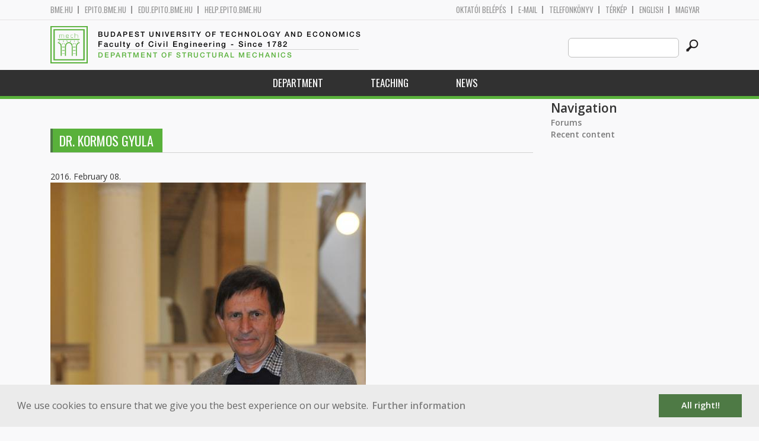

--- FILE ---
content_type: text/html; charset=utf-8
request_url: http://me.bme.hu/node/11142?language=en
body_size: 6169
content:
<!DOCTYPE HTML>
<!--[if lt IE 9]><div class="old_browser_message">Az Ön által használt böngészé nem támogatott. A probléma mentes megjelenítést sajnos nem tudjuk garantálni.</div><![endif]-->
<!--[if (gte IE 9)|(gt IEMobile 7)]><!--><html  lang="en" dir="ltr" prefix="content: http://purl.org/rss/1.0/modules/content/ dc: http://purl.org/dc/terms/ foaf: http://xmlns.com/foaf/0.1/ og: http://ogp.me/ns# rdfs: http://www.w3.org/2000/01/rdf-schema# sioc: http://rdfs.org/sioc/ns# sioct: http://rdfs.org/sioc/types# skos: http://www.w3.org/2004/02/skos/core# xsd: http://www.w3.org/2001/XMLSchema#"><!--<![endif]-->

	<head profile="http://www.w3.org/1999/xhtml/vocab">
		<meta charset="utf-8" />
<meta name="Generator" content="Drupal 7 (http://drupal.org)" />
<link rel="canonical" href="/kormos-gyula?language=en" />
<link rel="shortlink" href="/node/11142?language=en" />
<link rel="shortcut icon" href="http://me.bme.hu/sites/all/themes/epito/favicon.ico" type="image/vnd.microsoft.icon" />
		<title>Dr. KORMOS Gyula | Budapest University of Technology and Economics</title>
		<meta http-equiv="cleartype" content="on" />
		<meta charset="utf-8" />
		<meta name="viewport" content="width=device-width, initial-scale=1" />
		<title>Budapesti műszaki és gazdaságtudományi egyetem Építőmérnöki Kar - építőmérnök képzés 1782 óta</title>
		<link type="text/css" rel="stylesheet" href="http://me.bme.hu/sites/default/files/css/css_kShW4RPmRstZ3SpIC-ZvVGNFVAi0WEMuCnI0ZkYIaFw.css" media="all" />
<link type="text/css" rel="stylesheet" href="http://me.bme.hu/sites/default/files/css/css_bE2DaMPOYmSNAg9Fzk0HoBHyeU1AvM8dsT8MmSMyJeM.css" media="all" />
<link type="text/css" rel="stylesheet" href="http://me.bme.hu/sites/default/files/css/css_xkR3JZjbryDc6o7SbmVHOT-jul53GjNCl1v7GxBa-pw.css" media="all" />
<link type="text/css" rel="stylesheet" href="http://me.bme.hu/sites/default/files/css/css_47DEQpj8HBSa-_TImW-5JCeuQeRkm5NMpJWZG3hSuFU.css" media="all" />
		<link href="https://fonts.googleapis.com/css?family=Open+Sans:400,600|Oswald&amp;subset=latin-ext" rel="stylesheet" />
		<link href="/sites/all/themes/epito/css/bootstrap.css" rel="stylesheet" type="text/css" />
		<link href="/sites/all/themes/epito/css/style.css" rel="stylesheet" type="text/css" />
		<link href="/sites/all/themes/epito/css/me.bme.hu.css" rel="stylesheet" type="text/css" />
					<link href="/sites/all/themes/epito/css/style_en.css" rel="stylesheet" type="text/css" />
				<script src="/sites/all/themes/epito/js/jquery-2.0.0.min.js"></script>
		<script src="/sites/all/themes/epito/js/jquery.bxslider.js"></script>
		<script src="/sites/all/themes/epito/js/js.js"></script>
		<link rel="stylesheet" type="text/css" href="//cdnjs.cloudflare.com/ajax/libs/cookieconsent2/3.0.3/cookieconsent.min.css" />
		<script src="//cdnjs.cloudflare.com/ajax/libs/cookieconsent2/3.0.3/cookieconsent.min.js"></script>
					<script src="/sites/all/themes/epito/js/eu_cookie_en.js"></script>
				
		<script src="/sites/all/themes/epito/js/inline_svg.js"></script>
		

	</head>
	<body class="html not-front not-logged-in one-sidebar sidebar-second page-node page-node- page-node-11142 node-type-oktatok-drupal i18n-en section-kormos-gyula" >

		<!-- Rendering page content based on page.tpl.php -->
				<header>
	<div class="bme-header">
		<div class="container">
		  <div class="row">
			  <div class="region region-top">
    <div id="block-block-3" class="block block-block first last odd">

      
  <div class="col-md-6">
        <ul>
                <li>
                <a href="http://www.bme.hu">bme.hu</a></li>
                <li>
                        <a href="https://epito.bme.hu">epito.bme.hu</a></li>
                <li>
                        <a href="https://edu.epito.bme.hu">edu.epito.bme.hu</a></li>
                <li>
                        <a href="https://help.epito.bme.hu">help.epito.bme.hu</a></li>
        </ul>
</div>
<div class="col-md-6">
        <ul class="align-right">
                <li>
                        <a href="https://me.bme.hu/Shibboleth.sso/Login?target=https%3A%2F%2Fme.bme.hu%2F%3Fq%3Dnode%2F11142">OKTATÓI BEL&Eacute;P&Eacute;S</a></li>
                <li>
                        <a href="https://help.epito.bme.hu/wiki/index.php?title=M365_rendszerre_t%C3%B6rt%C3%A9n%C5%91_%C3%A1t%C3%A1ll%C3%A1s">E-mail</a></li>
                <li>
                        <a href="http://telefon.bme.hu">Telefonk&ouml;nyv</a></li>
                <li>
                        <a href="https://www.bme.hu/kampuszterkep">T&eacute;rk&eacute;p</a></li>
<ul class="language-switcher-locale-session"><li class="en first active"><a href="/kormos-gyula?language=en" class="language-link session-active active" xml:lang="en" title="Dr. KORMOS Gyula">English</a></li>
<li class="hu last"><a href="/node/11141?language=hu" class="language-link" xml:lang="hu" title="Dr. Kormos Gyula">Magyar</a></li>
</ul>        </ul>
</div>

</div>
  </div><!-- /.region -->
		  </div>
		</div>
	</div>

	<div class="main-header">
		<div class="container">
			<div class="row">
				<div class="col-md-8">
					<a href="/?language=en" class="logo">
						<!-- Rendering page logo, based on domain -->
						<img src="/sites/all/themes/epito/images/me.bme.hu.png" alt="Címlap" />
						<h1>
							<span >Budapest University of Technology and Economics</span>Faculty of Civil Engineering  - Since 1782						</h1>
						<h2>
							<hr />
															<span>Department of Structural Mechanics</span>
													</h2>
					</a>
				</div>
				<div class="col-md-4 ">
					<div class="menu-toggle">
						<div></div>
						<div></div>
						<div></div>
					</div>
					<div class="search align-right">
						  <div class="header__region region region-header">
    <div id="block-search-form" class="block block-search first last odd" role="search">

      
  <form class="search-form" role="search" action="/node/11142?language=en" method="post" id="search-block-form" accept-charset="UTF-8"><div><div class="container-inline">
      <h2 class="element-invisible">Search form</h2>
    <div class="form-item form-type-textfield form-item-search-block-form">
  <label class="element-invisible" for="edit-search-block-form--2">Search this site </label>
 <input title="Enter the terms you wish to search for." class="custom-search-box form-text" placeholder="" type="text" id="edit-search-block-form--2" name="search_block_form" value="" size="15" maxlength="128" />
</div>
<div class="form-actions form-wrapper" id="edit-actions"><input alt="" class="custom-search-button form-submit" type="image" id="edit-submit" name="op" src="http://me.bme.hu/sites/default/files/custom_search/searchbutton.png" /></div><input type="hidden" name="form_build_id" value="form-Us7s1Q_UezKvXnAX6gnXsSXgM-lOiaOI0MVRutu8Edk" />
<input type="hidden" name="form_id" value="search_block_form" />
</div>
</div></form>
</div>
  </div><!-- /.region -->
					</div>
				</div>
			</div>
		</div>
	</div>
	<nav>
		<div class="container">
			<div class="row">
				<div class="col-md-12 contextual-links-region">
										
					
					<ul class="first-level"><li class="menu__item is-expanded first expanded depth-1 has-sublevel"><a href="/me/department?language=en" title="" class="menu__link sf-depth-1 menuparent">Department</a><ul class="second-level"><li class="menu__item is-leaf first leaf depth-2"><a href="/me/contact?language=en" title="" class="menu__link sf-depth-2">Contact</a></li>
<li class="menu__item is-leaf leaf depth-2"><a href="/me/about-us?language=en" title="" class="menu__link sf-depth-2">About us</a></li>
<li class="menu__item is-leaf last leaf depth-2"><a href="http://me.bme.hu/department-of-structural-mechanics-staff?language=en" title="" class="menu__link">Staff</a></li>
</ul></li>
<li class="menu__item is-expanded expanded depth-1 has-sublevel"><a href="/me/teaching?language=en" title="" class="menu__link sf-depth-1 menuparent">Teaching</a><ul class="second-level"><li class="menu__item is-leaf first last leaf depth-2"><a href="/me/courses?language=en" title="" class="menu__link">Courses</a></li>
</ul></li>
<li class="menu__item is-leaf last leaf depth-1"><a href="/me/hirek?language=en" title="" class="menu__link">News</a></li>
</ul>				</div>
			</div>
		</div>
	</nav>
</header>


<section class="hero-section">
	
				</section>

<div class="container">
	<div class="row">
		
								<div class="col-md-9 col-sm-6">
				<div class="row">
				
				</div>
				<h2 class="section-title green-title clear">
											<span>Dr. KORMOS Gyula</span>
														</h2>
				<div class="row">
														</div>
				<div class="row">
															


<article class="node-11142 node node-oktatok-drupal view-mode-full clearfix" about="/kormos-gyula?language=en" typeof="sioc:Item foaf:Document">

      <header>
                  <span property="dc:title" content="Dr. KORMOS Gyula" class="rdf-meta element-hidden"></span>
              <p class="submitted">
                    		  2016. February 08.        </p>
      
          </header>
  
  <div class="view view-oktat-soap-megjelenites-elsoresz view-id-oktat_soap_megjelenites_elsoresz view-display-id-entity_view_2 view-dom-id-e3d17393d3cbc1e7d44d7b90f45c9d9a">
      
  
  
  
      <div class="view-content">
        <div class="views-row views-row-1 views-row-odd views-row-first views-row-last">
      
  <div class="views-field views-field-edit-node">        <strong class="field-content"></strong>  </div>  
  <div class="views-field views-field-field-os-zsanerkep">        <div class="field-content zsanerkep"><img typeof="foaf:Image" src="http://me.bme.hu/sites/default/files/015_3135.jpg" width="532" height="800" alt="" /></div>  </div>  
  <div class="views-field views-field-field-os-beosztas">    <h2 class="views-label views-label-field-os-beosztas node-oktatok-label">Positions: </h2>    <div class="field-content"><a href="/taxonomy/term/183?language=en" typeof="skos:Concept" property="rdfs:label skos:prefLabel">Honorary Associate Professor</a></div>  </div>  
  <div class="views-field views-field-field-os-ou-en">    <h2 class="views-label views-label-field-os-ou-en node-oktatok-label">Organization Unit: </h2>    <div class="field-content"><a href="/content/department-highway-and-railway-engineering?language=en">Department of Highway and Railway Engineering</a></div>  </div>  
  <div class="views-field views-field-field-os-telefon">    <h2 class="views-label views-label-field-os-telefon node-oktatok-label">Phone: </h2>    <div class="field-content">+36 1 463 3055</div>  </div>  
  <div class="views-field views-field-field-os-defaultemail">    <h2 class="views-label views-label-field-os-defaultemail node-oktatok-label">E-mail: </h2>    <div class="field-content">kormos.gyula@epito.bme.hu</div>  </div>  
  <span class="views-field views-field-field-os-szoba">    <h2 class="views-label views-label-field-os-szoba node-oktatok-label">Room: </h2>    <div class="field-content">K. ép / mf. 98/10.</div>  </span>  </div>
    </div>
  
  
  
  
  
  
</div> <div class="view view-valaha-oktatott-tant-rgyak-soap view-id-valaha_oktatott_tant_rgyak_soap view-display-id-entity_view_1 node-oktatok-past-courses view-dom-id-bc86083e6b30142abc046ada441ac33a">
      
  
  
  
  
  
  
  
  
  
</div> <div class="view view-oktat-soap-megjelenites view-id-oktat_soap_megjelenites view-display-id-entity_view_2 view-dom-id-a6b40044bc5f064c86cd00a40057c502">
      
  
  
  
      <div class="view-content">
        <div class="views-row-odd views-row-first views-row-last">
      
  <div class="views-field views-field-field-os-moodleid row eo_gomb">        <span class="field-content"><a href="https://edu.epito.bme.hu/user/profile.php?id=8962">Additional information</a></span>  </div>  
  <div class="views-field views-field-field-os-publikaciok row">    <h2 class="views-label views-label-field-os-publikaciok node-oktatok-label">Publications:</h2>    <div class="field-content"><div class="eo_publikacios_ikonok"><a href="https://m2.mtmt.hu/gui2/?type=authors&mode=browse&sel=10041792&jelleg=1,2,3,4,5,6,7,8"><img src="/sites/default/files/default_images/mtmt.png" alt="MTMT" title="MTMT"/></a><a href="https://publons.com/researcher/K-5504-2015"><img src="/sites/default/files/default_images/publon.png" alt="Publons" title="Publons"/></a><a href="http://www.orcid.org/0000-0002-0077-3105"><img src="/sites/default/files/default_images/orcid.png" alt="ORCID" title="ORCID"/></a><a href="http://scholar.google.hu/citations?user=INfllS4AAAAJ&pagesize=100&hl=en"><img src="/sites/default/files/default_images/google.png" alt="GoogleScholar" title="GoogleScholar"/></a><a href="http://academic.research.microsoft.com/Author/34683814"><img src="/sites/default/files/default_images/mas.png" alt="Microsoft Academic Search" title="Microsoft Academic Search"/></a></div></div>  </div>  </div>
    </div>
  
  
  
  
  
  
</div> 
  <ul class="links inline"><li class="translation_hu first last"><a href="/node/11141?language=hu" title="Dr. Kormos Gyula" class="translation-link" xml:lang="hu">Magyar</a></li>
</ul>
  
</article><!-- /.node -->
				</div>
			</div>
			<div class="col-md-3 col-sm-6">


					<aside class="sidebars" style="">
						 
						  <section class="region region-sidebar-second column sidebar">
    <div id="block-system-navigation" class="block block-system block-menu first last odd" role="navigation">

        <h2 class="block__title block-title">Navigation</h2>
    
  <ul class="first-level"><li class="menu__item is-collapsed first collapsed depth-1"><a href="/forum?language=en" class="menu__link">Forums</a></li>
<li class="menu__item is-leaf last leaf depth-1"><a href="/tracker?language=en" class="menu__link">Recent content</a></li>
</ul>
</div>
  </section>
											</aside>
			</div>
			</div>
</div>

<!-- Rendering the content of block 'footer' -->


  <footer id="footer" class="footer-links clearfix">
	  <div class="container">
	  	<div id="block-block-1" class="block block-block first last odd">

      
  <div class="col-md-2 col-sm-3">
        <h3>
                Munkat&aacute;rsaknak</h3>
        <a class="footer-link" href="https://neptun.bme.hu/oktatoi/login.aspx">Neptun (oktat&oacute;i)</a>
        <a class="footer-link" href="http://telefon.eik.bme.hu/">Telefonk&ouml;nyv</a>
        <a class="footer-link" href="http://kancellaria.bme.hu/">Kancell&aacute;ria</a>
        <a class="footer-link" href="https://help.epito.bme.hu/">Seg&iacute;ts&eacute;gk&eacute;r&eacute;s</a></div>
<div class="col-md-2 col-sm-3">
        <h3>
                Hallgat&oacute;knak</h3>
        <a class="footer-link" href="http://www.kth.bme.hu/">KTH</a>
        <a class="footer-link" href="http://kth.bme.hu/kulfoldi_reszkepzes/erasmus_plus/">Erasmus</a>
        <a class="footer-link" href="https://neptun.bme.hu/hallgatoi/login.aspx">Neptun (hallgat&oacute;i)</a>
        <a class="footer-link" href="http://www.bme.hu/sport">Sport</a>
        <a class="footer-link" href="http://www.omikk.bme.hu/">K&ouml;nyvt&aacute;r</a></div>
<div class="col-md-2 col-sm-3">
        <h3>
                Szolg&aacute;ltat&aacute;sok</h3>
        <a class="footer-link" href="https://edu.epito.bme.hu">Oktat&aacute;si keretrendszer</a>
        <a class="footer-link" href="https://net.bme.hu/">BMEnet</a>
        <a class="footer-link" href="https://www.mtmt.hu/mtmt-dokumentumok">MTMT</a>
        <a class="footer-link" href="http://www.pp.bme.hu/">Periodica Polytechnica</a>
        <a class="footer-link" href="https://alfa.bme.hu/">BME Alfa</a></div>
<div class="col-md-2 col-sm-3 contact-list">
        <h3>
                Kapcsolat</h3>
        <a class="footer-icon" href="http://www.facebook.com/epito.bme"><img src="/sites/all/themes/epito/images/icon-fb.png" /></a>
        <a class="footer-icon" href="https://plus.google.com/u/0/116803337302532894002/about"><img src="/sites/all/themes/epito/images/icon-google.png" /></a>
        <a class="footer-icon" href="http://www.youtube.com/user/bmeepito"><img src="/sites/all/themes/epito/images/icon-youtube.png" /></a>
        <a class="footer-icon" href="https://instagram.com/epito.bme/"><img src="/sites/all/themes/epito/images/icon-insta.png" /></a><br />
        <a class="footer-icon" href="rss.xml"><img src="/sites/all/themes/epito/images/icon-rss.png" /></a>
        <a class="footer-icon" href="http://www.bme.hu/elerhetoseg"><img src="/sites/all/themes/epito/images/icon-map.png" /></a>
        <a class="footer-icon" href="mailto: webmester@epito.bme.hu"><img src="/sites/all/themes/epito/images/icon-mail.png" /></a></div>

</div>
	  </div>  
  </footer><!-- region__footer -->

<div class="page-bottom">
	<div class="container">
		<div class="row">
					</div>
		<div class="base-footer">
			  <div class="region region-copyright">
    <div id="block-block-2" class="block block-block first last odd">

      
  <ul>
<li>
		<a href="/impresszum">Impresszum</a></li>
<li>
		Copyright © 2020 BME Építőmérnöki Kar</li>
</ul>
<ul>
<li>
		1111 Budapest, Műegyetem rkp. 3.</li>
<li>
		+36 1 463 3531</li>
<li>
		<a href="mailto: webmester@emk.bme.hu">webmester@emk.bme.hu</a></li>
</ul>

</div>
  </div><!-- /.region -->
		</div>
	</div>
</div>
		<script src="http://me.bme.hu/sites/default/files/js/js_rFQrCQYvfcD1zuicfvW-JvyAwpxLMLG3_QtPt99pMPs.js"></script>
<script src="http://me.bme.hu/sites/default/files/js/js_onbE0n0cQY6KTDQtHO_E27UBymFC-RuqypZZ6Zxez-o.js"></script>
<script src="http://me.bme.hu/sites/default/files/js/js_gHk2gWJ_Qw_jU2qRiUmSl7d8oly1Cx7lQFrqcp3RXcI.js"></script>
<script src="http://me.bme.hu/sites/default/files/js/js_ljgaFvoWTW8-3c2hVsQ60xEXhS8ssLwS1K9YbuNnnNo.js"></script>
<script src="https://www.googletagmanager.com/gtag/js?id=G-C7R07FSDE6"></script>
<script>window.dataLayer = window.dataLayer || [];function gtag(){dataLayer.push(arguments)};gtag("js", new Date());gtag("set", "developer_id.dMDhkMT", true);gtag("config", "G-C7R07FSDE6", {"groups":"default","linker":{"domains":["epito.bme.hu","geod.bme.hu","em.bme.hu","fmt.bme.hu","gmt.bme.hu","hsz.bme.hu","tm.bme.hu","uvt.bme.hu","vit.bme.hu","vkkt.bme.hu","dh.epito.bme.hu","phd.epito.bme.hu","merotelep.epito.bme.hu","vk-tudas.epito.bme.hu"]}});</script>
<script>jQuery.extend(Drupal.settings, {"basePath":"\/","pathPrefix":"","setHasJsCookie":0,"ajaxPageState":{"theme":"epito","theme_token":"5Nt2yb-pCHFKCrDLxdkwhoOpB1v_tY-qeVotXmxfkCQ","js":{"misc\/jquery.js":1,"misc\/jquery-extend-3.4.0.js":1,"misc\/jquery-html-prefilter-3.5.0-backport.js":1,"misc\/jquery.once.js":1,"misc\/drupal.js":1,"misc\/form-single-submit.js":1,"sites\/all\/modules\/entityreference\/js\/entityreference.js":1,"sites\/all\/modules\/custom_search\/js\/custom_search.js":1,"sites\/all\/modules\/google_analytics\/googleanalytics.js":1,"https:\/\/www.googletagmanager.com\/gtag\/js?id=G-C7R07FSDE6":1,"0":1},"css":{"modules\/system\/system.base.css":1,"modules\/system\/system.menus.css":1,"modules\/system\/system.messages.css":1,"modules\/system\/system.theme.css":1,"modules\/aggregator\/aggregator.css":1,"sites\/all\/modules\/calendar\/css\/calendar_multiday.css":1,"modules\/comment\/comment.css":1,"modules\/field\/theme\/field.css":1,"modules\/node\/node.css":1,"modules\/search\/search.css":1,"modules\/user\/user.css":1,"modules\/forum\/forum.css":1,"sites\/all\/modules\/views\/css\/views.css":1,"sites\/all\/modules\/ckeditor\/css\/ckeditor.css":1,"sites\/all\/modules\/ctools\/css\/ctools.css":1,"sites\/all\/modules\/shib_auth\/shib_auth.css":1,"modules\/locale\/locale.css":1,"sites\/all\/modules\/custom_search\/custom_search.css":1,"sites\/all\/themes\/epito\/system.menus.css":1}},"custom_search":{"form_target":"_self","solr":0},"googleanalytics":{"account":["G-C7R07FSDE6"],"trackOutbound":1,"trackMailto":1,"trackDownload":1,"trackDownloadExtensions":"7z|aac|arc|arj|asf|asx|avi|bin|csv|doc(x|m)?|dot(x|m)?|exe|flv|gif|gz|gzip|hqx|jar|jpe?g|js|mp(2|3|4|e?g)|mov(ie)?|msi|msp|pdf|phps|png|ppt(x|m)?|pot(x|m)?|pps(x|m)?|ppam|sld(x|m)?|thmx|qtm?|ra(m|r)?|sea|sit|tar|tgz|torrent|txt|wav|wma|wmv|wpd|xls(x|m|b)?|xlt(x|m)|xlam|xml|z|zip","trackDomainMode":2,"trackCrossDomains":["epito.bme.hu","geod.bme.hu","em.bme.hu","fmt.bme.hu","gmt.bme.hu","hsz.bme.hu","tm.bme.hu","uvt.bme.hu","vit.bme.hu","vkkt.bme.hu","dh.epito.bme.hu","phd.epito.bme.hu","merotelep.epito.bme.hu","vk-tudas.epito.bme.hu"]},"urlIsAjaxTrusted":{"\/node\/11142?language=en":true}});</script>
	</body>
</html>


--- FILE ---
content_type: text/css
request_url: http://me.bme.hu/sites/all/themes/epito/css/style_en.css
body_size: 93
content:
#edit-szervezetiegyseg-wrapper,
#edit-beosztas-wrapper,
#edit-vezetoiszerep-wrapper{
	display: none;
}

--- FILE ---
content_type: application/javascript
request_url: http://me.bme.hu/sites/all/themes/epito/js/eu_cookie_en.js
body_size: 322
content:
window.addEventListener("load", function(){
window.cookieconsent.initialise({
  "palette": {
    "popup": {
      "background": "#ebebeb",
      "text": "#666666"
    },
    "button": {
      "background": "#4e7a45",
      "text": "#ffffff"
    }
  },
  "content": {
    "message": "We use cookies to ensure that we give you the best experience on our website.",
    "dismiss": "All right!!",
    "link": "Further information",
    "href": "https://en.wikipedia.org/wiki/HTTP_cookie#EU_cookie_directive"
  }
})});